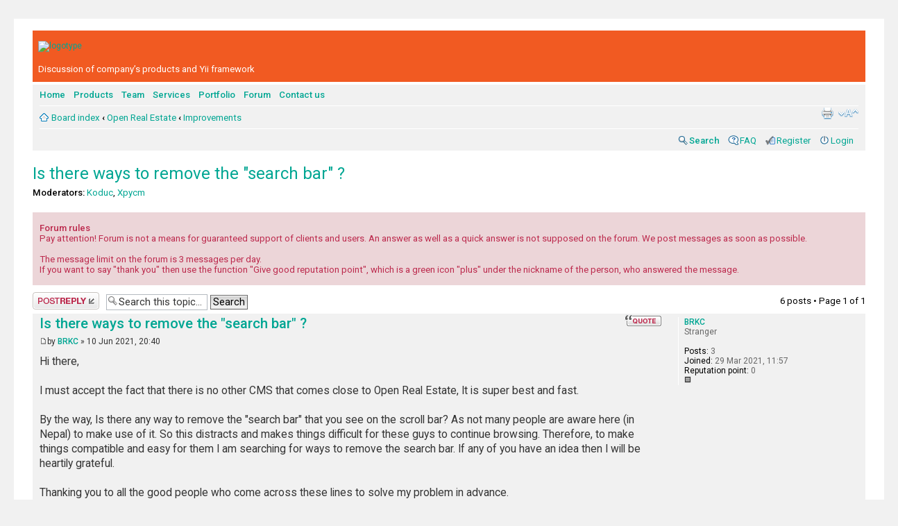

--- FILE ---
content_type: text/html; charset=UTF-8
request_url: https://monoray.net/forum/viewtopic.php?p=4728&sid=f6efa8ce77153292f25d0f363f02a679
body_size: 6110
content:
<!DOCTYPE html PUBLIC "-//W3C//DTD XHTML 1.0 Strict//EN" "http://www.w3.org/TR/xhtml1/DTD/xhtml1-strict.dtd">
<html xmlns="http://www.w3.org/1999/xhtml" dir="ltr" lang="en-gb" xml:lang="en-gb">
<head>

<meta http-equiv="content-type" content="text/html; charset=UTF-8" />
<meta http-equiv="content-style-type" content="text/css" />
<meta http-equiv="content-language" content="en-gb" />
<meta http-equiv="imagetoolbar" content="no" />
<meta name="resource-type" content="document" />
<meta name="distribution" content="global" />
<meta name="keywords" content="" />
<meta name="description" content="" />
<meta name="viewport" content="width=device-width" />

<title>Forum Monoray.net &bull; View topic - Is there ways to remove the &quot;search bar&quot; ?</title>



<!--
	phpBB style name: 	prosilver Special Edition
	Based on style:   	prosilver (this is the default phpBB3 style)
	Original author:  	Tom Beddard ( http://www.subblue.com/ )
	Modified by:		phpBB Styles Team     
	
	NOTE: This page was generated by phpBB, the free open-source bulletin board package.
	      The phpBB Group is not responsible for the content of this page and forum. For more information
	      about phpBB please visit http://www.phpbb.com
-->

<script type="text/javascript">
// <![CDATA[
	var jump_page = 'Enter the page number you wish to go to:';
	var on_page = '1';
	var per_page = '';
	var base_url = '';
	var style_cookie = 'phpBBstyle';
	var style_cookie_settings = '; path=/';
	var onload_functions = new Array();
	var onunload_functions = new Array();

	

	/**
	* Find a member
	*/
	function find_username(url)
	{
		popup(url, 760, 570, '_usersearch');
		return false;
	}

	/**
	* New function for handling multiple calls to window.onload and window.unload by pentapenguin
	*/
	window.onload = function()
	{
		for (var i = 0; i < onload_functions.length; i++)
		{
			eval(onload_functions[i]);
		}
	}

	window.onunload = function()
	{
		for (var i = 0; i < onunload_functions.length; i++)
		{
			eval(onunload_functions[i]);
		}
	}

// ]]>
</script>
<script>
  (function(i,s,o,g,r,a,m){i['GoogleAnalyticsObject']=r;i[r]=i[r]||function(){
  (i[r].q=i[r].q||[]).push(arguments)},i[r].l=1*new Date();a=s.createElement(o),
  m=s.getElementsByTagName(o)[0];a.async=1;a.src=g;m.parentNode.insertBefore(a,m)
  })(window,document,'script','//www.google-analytics.com/analytics.js','ga');

  ga('create', 'UA-27618519-9', 'auto');
  ga('send', 'pageview');

</script>
<script type="text/javascript" src="./styles/prosilver/template/styleswitcher.js"></script>
<script type="text/javascript" src="./styles/prosilver/template/forum_fn.js"></script>

<link href='https://fonts.googleapis.com/css?family=Roboto:300,400,500,400italic&subset=latin,cyrillic' rel='stylesheet' type='text/css'>
<link href="./styles/prosilver_se/theme/print.css" rel="stylesheet" type="text/css" media="print" title="printonly" />
<link href="./style.php?id=7&amp;lang=en&amp;sid=f81b1179029340a5fcfbbcd722069a4b" rel="stylesheet" type="text/css" media="screen, projection" />
<link href="./styles/prosilver_se/theme/custom.css?v=1.9.1" rel="stylesheet" type="text/css" />
<link href="./styles/prosilver_se/theme/responsive.css?v=1.9.1" rel="stylesheet" type="text/css" media="only screen and (max-width: 700px), only screen and (max-device-width: 700px)" />

<link href="./styles/prosilver_se/theme/normal.css" rel="stylesheet" type="text/css" title="A" />
<link href="./styles/prosilver_se/theme/medium.css" rel="alternate stylesheet" type="text/css" title="A+" />
<link href="./styles/prosilver_se/theme/large.css" rel="alternate stylesheet" type="text/css" title="A++" />



</head>

<body id="phpbb" class="section-viewtopic ltr">

<div id="wrap">
    <div class="border-left">
    <div class="border-right">
    <div class="border-top">
    <div class="border-top-left">
    <div class="border-top-right">
        <div class="inside" style="direction: ltr;">
        	<a id="top" name="top" accesskey="t"></a>
        	<div id="page-header">
        		<div class="headerbar">
        			<div class="inner"><span class="corners-top"><span></span></span>
        
        			<div id="site-description">
						<!--<a href="./index.php?sid=f81b1179029340a5fcfbbcd722069a4b" title="Board index" id="logo"><img src="./styles/prosilver_se/imageset/site_logo.gif" width="149" height="52" alt="" title="" /></a>-->
						<!--<a href="./index.php?sid=f81b1179029340a5fcfbbcd722069a4b" title="Board index" id="logo"><h1 class="main">Forum Monoray.net</h1></a>-->
						<a href="https://monoray.net/forum"><img width="208" height="30" alt="logotype" src="https://monoray.net/templates/monoray/images/monoray_net_logo_s.png"></a>
						<!--<h1>Forum Monoray.net</h1>-->
						<p class="site_description">Discussion of company’s products and Yii framework</p>
						<p class="skiplink"><a href="#start_here">Skip to content</a></p>
					</div>
					
					<div id="search-box">&nbsp;</div>
        
        			<span class="corners-bottom"><span></span></span></div>
        		</div>
        
        		<div class="navbar">
        			<div class="inner"><span class="corners-top"><span></span></span>
        
        			<ul class="linklist navlinks custom-nav-links">
						
						<li class="">
							<a href="https://monoray.net/" target="_blank">Home</a>
						</li>
						<li class="">
							<a href="https://monoray.net/products" target="_blank">Products</a>
						</li>
						<li class="">
							<a href="https://monoray.net/team" target="_blank">Team</a>
						</li>
						<li class="">
							<a href="https://monoray.net/services" target="_blank">Services</a>
						</li>
						<li class="">
							<a href="https://monoray.net/portfolio" target="_blank">Portfolio</a>
						</li>
						<li class="">
							<a href="https://monoray.net/forum">Forum</a>
						</li>
						<li class="">
							<a href="https://monoray.net/contact" target="_blank">Contact us</a>
						</li>
					</ul>
					
					<ul class="linklist navlinks">
        				<li class="icon-home"><a href="./index.php?sid=f81b1179029340a5fcfbbcd722069a4b" accesskey="h">Board index</a>  <strong>&#8249;</strong> <a href="./viewforum.php?f=8&amp;sid=f81b1179029340a5fcfbbcd722069a4b">Open Real Estate</a> <strong>&#8249;</strong> <a href="./viewforum.php?f=6&amp;sid=f81b1179029340a5fcfbbcd722069a4b">Improvements</a></li>
        
        				<li class="rightside"><a href="#" onclick="fontsizeup(); return false;" onkeypress="return fontsizeup(event);" class="fontsize" title="Change font size">Change font size</a></li>
        
        				<li class="rightside"><a href="./viewtopic.php?f=6&amp;t=1685&amp;sid=f81b1179029340a5fcfbbcd722069a4b&amp;view=print" title="Print view" accesskey="p" class="print">Print view</a></li>
        			</ul>
        
        			
        
        			<ul class="linklist rightside">
        				
							<li class="icon-search"><a href="./search.php" title="Search"><strong>Search</strong></a></li>
						
						<li class="icon-faq"><a href="./faq.php?sid=f81b1179029340a5fcfbbcd722069a4b" title="Frequently Asked Questions">FAQ</a></li>
						<li class="icon-register"><a href="./ucp.php?mode=register&amp;sid=f81b1179029340a5fcfbbcd722069a4b">Register</a></li>
							<li class="icon-logout"><a href="./ucp.php?mode=login&amp;sid=f81b1179029340a5fcfbbcd722069a4b" title="Login" accesskey="x">Login</a></li>
						
        			</ul>
        
        			<span class="corners-bottom"><span></span></span></div>
        		</div>
        
        	</div>
        
        	<a name="start_here"></a>
        	<div id="page-body">
        		
				
<h2><a href="./viewtopic.php?f=6&amp;t=1685&amp;sid=f81b1179029340a5fcfbbcd722069a4b">Is there ways to remove the &quot;search bar&quot; ?</a></h2>
<!-- NOTE: remove the style="display: none" when you want to have the forum description on the topic body --><div style="display: none !important;">Your suggestions about improvements and new modules etc.<br /></div>
<p>
	<strong>Moderators:</strong> <a href="./memberlist.php?mode=viewprofile&amp;u=55&amp;sid=f81b1179029340a5fcfbbcd722069a4b">Koduc</a>, <a href="./memberlist.php?mode=viewprofile&amp;u=58&amp;sid=f81b1179029340a5fcfbbcd722069a4b">Xpycm</a>
</p>

	<div class="rules">
		<div class="inner"><span class="corners-top"><span></span></span>

		
			<strong>Forum rules</strong><br />
			Pay attention! Forum is not a means for guaranteed support of clients and users. An answer as well as a quick answer is not supposed on the forum. We post messages as soon as possible.<br /><br />The message limit on the forum is 3 messages per day. <br />If you want to say &quot;thank you&quot; then use the function &quot;Give good reputation point&quot;, which is a green icon &quot;plus&quot; under  the nickname of the person, who answered the message.
		

		<span class="corners-bottom"><span></span></span></div>
	</div>


<div class="topic-actions">

	<div class="buttons">
	
		<div class="reply-icon"><a href="./posting.php?mode=reply&amp;f=6&amp;t=1685&amp;sid=f81b1179029340a5fcfbbcd722069a4b" title="Post a reply"><span></span>Post a reply</a></div>
	
	</div>

	
		<div class="search-box">
			<form method="get" id="topic-search" action="./search.php?sid=f81b1179029340a5fcfbbcd722069a4b">
			<fieldset>
				<input class="inputbox search tiny"  type="text" name="keywords" id="search_keywords" size="20" value="Search this topic…" onclick="if(this.value=='Search this topic…')this.value='';" onblur="if(this.value=='')this.value='Search this topic…';" />
				<input class="button2" type="submit" value="Search" />
				<input type="hidden" name="t" value="1685" />
<input type="hidden" name="sf" value="msgonly" />
<input type="hidden" name="sid" value="f81b1179029340a5fcfbbcd722069a4b" />

			</fieldset>
			</form>
		</div>
	
		<div class="pagination">
			6 posts
			 &bull; Page <strong>1</strong> of <strong>1</strong>
		</div>
	

</div>
<div class="clear"></div>


	<div id="p4283" class="post bg2">
		<div class="inner"><span class="corners-top"><span></span></span>

		<div class="postbody">
			
				<ul class="profile-icons">
					<li class="quote-icon"><a href="./posting.php?mode=quote&amp;f=6&amp;p=4283&amp;sid=f81b1179029340a5fcfbbcd722069a4b" title="Reply with quote"><span>Reply with quote</span></a></li>
				</ul>
			

			<h3 class="first"><a href="#p4283">Is there ways to remove the &quot;search bar&quot; ?</a></h3>
			<p class="author"><a href="./viewtopic.php?p=4283&amp;sid=f81b1179029340a5fcfbbcd722069a4b#p4283"><img src="./styles/prosilver_se/imageset/icon_post_target.gif" width="11" height="9" alt="Post" title="Post" /></a>by <strong><a href="./memberlist.php?mode=viewprofile&amp;u=2132&amp;sid=f81b1179029340a5fcfbbcd722069a4b">BRKC</a></strong> &raquo; 10 Jun 2021, 20:40 </p>

			

			<div class="content">Hi there,<br /><br />I must accept the fact that there is no other CMS that comes close to Open Real Estate, It is super best and fast. <br /><br />By the way, Is there any way to remove the &quot;search bar&quot; that you see on the scroll bar? As not many people are aware here (in Nepal) to make use of it. So this distracts and makes things difficult for these guys to continue browsing. Therefore, to make things compatible and easy for them I am searching for ways to remove the search bar.  If any of you have an idea then I will be heartily grateful.<br /><br />Thanking you to all the good people who come across these lines to solve my problem in advance.<br /><br />I have attached the picture of the content that &quot;I want to have it remove&quot; for your reference.<br /><br />Thank you,<br />Bishnu Raj KC<br />Nepal.</div>

			
				<dl class="attachbox">
					<dt>Attachments</dt>
					
						<dd>
		<dl class="file">
			<dt class="attach-image"><img src="./download/file.php?id=182&amp;sid=f81b1179029340a5fcfbbcd722069a4b" alt="searchbar-images-open-real-estate.JPG" onclick="viewableArea(this);" /></dt>
			
			<dd>searchbar-images-open-real-estate.JPG (95.79 KiB) Viewed 64333 times</dd>
		</dl>
		</dd>
					
				</dl>
			

		</div>

		
			<dl class="postprofile" id="profile4283">
			<dt>
				<a href="./memberlist.php?mode=viewprofile&amp;u=2132&amp;sid=f81b1179029340a5fcfbbcd722069a4b">BRKC</a>
			</dt>

			<dd>Stranger</dd>

		<dd>&nbsp;</dd>

		<dd><strong>Posts:</strong> 3</dd><dd><strong>Joined:</strong> 29 Mar 2021, 11:57</dd><dd><strong>Reputation point:</strong> 0</dd><dd><img src="images/reputation/neutral.gif" title="" alt="" /></dd>

		</dl>
	

		<div class="back2top"><a href="#wrap" class="top" title="Top">Top</a></div>

		<span class="corners-bottom"><span></span></span></div>
	</div>

	<hr class="divider" />

	<div id="p4289" class="post bg1">
		<div class="inner"><span class="corners-top"><span></span></span>

		<div class="postbody">
			
				<ul class="profile-icons">
					<li class="quote-icon"><a href="./posting.php?mode=quote&amp;f=6&amp;p=4289&amp;sid=f81b1179029340a5fcfbbcd722069a4b" title="Reply with quote"><span>Reply with quote</span></a></li>
				</ul>
			

			<h3 ><a href="#p4289">Re: Is there ways to remove the &quot;search bar&quot; ?</a></h3>
			<p class="author"><a href="./viewtopic.php?p=4289&amp;sid=f81b1179029340a5fcfbbcd722069a4b#p4289"><img src="./styles/prosilver_se/imageset/icon_post_target.gif" width="11" height="9" alt="Post" title="Post" /></a>by <strong><a href="./memberlist.php?mode=viewprofile&amp;u=75&amp;sid=f81b1179029340a5fcfbbcd722069a4b">Foton</a></strong> &raquo; 17 Jun 2021, 10:57 </p>

			

			<div class="content">Hello,<br />remove block<br /><dl class="codebox"><dt>Code: <a href="#" onclick="selectCode(this); return false;" class="postlink-local">Select all</a></dt><dd><code><span class="syntaxdefault">&lt;?php if </span><span class="syntaxkeyword">(</span><span class="syntaxdefault">$useFullWidthSlider</span><span class="syntaxkeyword">):</span><span class="syntaxdefault"> ?&gt;<br /></span>        &lt;div class="index-page-search-form"&gt;<br />            <span class="syntaxdefault">&lt;?php Yii</span><span class="syntaxkeyword">::</span><span class="syntaxdefault">app</span><span class="syntaxkeyword">()-&gt;</span><span class="syntaxdefault">controller</span><span class="syntaxkeyword">-&gt;</span><span class="syntaxdefault">renderPartial</span><span class="syntaxkeyword">(</span><span class="syntaxstring">'//site/inner-search'</span><span class="syntaxkeyword">,</span><span class="syntaxdefault"> array</span><span class="syntaxkeyword">(</span><span class="syntaxstring">'showHideFilter'</span><span class="syntaxdefault"> </span><span class="syntaxkeyword">=&gt;</span><span class="syntaxdefault"> false</span><span class="syntaxkeyword">));</span><span class="syntaxdefault"> ?&gt;<br /></span>        &lt;/div&gt;<br />    <span class="syntaxdefault">&lt;?php endif</span><span class="syntaxkeyword">;</span><span class="syntaxdefault"> ?&gt;</span></code></dd></dl><br />from themes\atlas\views\site\_slider_homepage.php</div>

			

		</div>

		
			<dl class="postprofile" id="profile4289">
			<dt>
				<a href="./memberlist.php?mode=viewprofile&amp;u=75&amp;sid=f81b1179029340a5fcfbbcd722069a4b">Foton</a>
			</dt>

			<dd>Web Developer<br /><img src="./images/ranks/coder.gif" alt="Web Developer" title="Web Developer" /></dd>

		<dd>&nbsp;</dd>

		<dd><strong>Posts:</strong> 117</dd><dd><strong>Joined:</strong> 26 Jan 2012, 14:58</dd><dd><strong>Reputation point:</strong> 1</dd><dd><img src="images/reputation/pos.gif" title="" alt="" /></dd>

		</dl>
	

		<div class="back2top"><a href="#wrap" class="top" title="Top">Top</a></div>

		<span class="corners-bottom"><span></span></span></div>
	</div>

	<hr class="divider" />

	<div id="p4292" class="post bg2">
		<div class="inner"><span class="corners-top"><span></span></span>

		<div class="postbody">
			
				<ul class="profile-icons">
					<li class="quote-icon"><a href="./posting.php?mode=quote&amp;f=6&amp;p=4292&amp;sid=f81b1179029340a5fcfbbcd722069a4b" title="Reply with quote"><span>Reply with quote</span></a></li>
				</ul>
			

			<h3 ><a href="#p4292">Re: Is there ways to remove the &quot;search bar&quot; ?</a></h3>
			<p class="author"><a href="./viewtopic.php?p=4292&amp;sid=f81b1179029340a5fcfbbcd722069a4b#p4292"><img src="./styles/prosilver_se/imageset/icon_post_target.gif" width="11" height="9" alt="Post" title="Post" /></a>by <strong><a href="./memberlist.php?mode=viewprofile&amp;u=2132&amp;sid=f81b1179029340a5fcfbbcd722069a4b">BRKC</a></strong> &raquo; 22 Jun 2021, 07:16 </p>

			

			<div class="content">Hi, <br /><br />Thank you for taking out time to come forward to resolve my problem.<br />I blocked the element as you have suggested. And It did remove the slide bar but the content div came upward and hide the slider image.<br />Actually, I only want the search bar to be removed without any other changes.<br />I have attached here the outcome that took place with the changes as per your guidance for your reference.<br />Please see to it if there is any other alternative that can be done to remove the only search bar.<br /><br />Thanking you in advance.<br /><br />Stay safe;<br />Bishnu - Nepal</div>

			
				<dl class="attachbox">
					<dt>Attachments</dt>
					
						<dd>
		<dl class="file">
			<dt class="attach-image"><img src="./download/file.php?id=183&amp;sid=f81b1179029340a5fcfbbcd722069a4b" alt="ktm prop edit1.JPG" onclick="viewableArea(this);" /></dt>
			
			<dd>ktm prop edit1.JPG (150.4 KiB) Viewed 64307 times</dd>
		</dl>
		</dd>
					
				</dl>
			

		</div>

		
			<dl class="postprofile" id="profile4292">
			<dt>
				<a href="./memberlist.php?mode=viewprofile&amp;u=2132&amp;sid=f81b1179029340a5fcfbbcd722069a4b">BRKC</a>
			</dt>

			<dd>Stranger</dd>

		<dd>&nbsp;</dd>

		<dd><strong>Posts:</strong> 3</dd><dd><strong>Joined:</strong> 29 Mar 2021, 11:57</dd><dd><strong>Reputation point:</strong> 0</dd><dd><img src="images/reputation/neutral.gif" title="" alt="" /></dd>

		</dl>
	

		<div class="back2top"><a href="#wrap" class="top" title="Top">Top</a></div>

		<span class="corners-bottom"><span></span></span></div>
	</div>

	<hr class="divider" />

	<div id="p4293" class="post bg1">
		<div class="inner"><span class="corners-top"><span></span></span>

		<div class="postbody">
			
				<ul class="profile-icons">
					<li class="quote-icon"><a href="./posting.php?mode=quote&amp;f=6&amp;p=4293&amp;sid=f81b1179029340a5fcfbbcd722069a4b" title="Reply with quote"><span>Reply with quote</span></a></li>
				</ul>
			

			<h3 ><a href="#p4293">Re: Is there ways to remove the &quot;search bar&quot; ?</a></h3>
			<p class="author"><a href="./viewtopic.php?p=4293&amp;sid=f81b1179029340a5fcfbbcd722069a4b#p4293"><img src="./styles/prosilver_se/imageset/icon_post_target.gif" width="11" height="9" alt="Post" title="Post" /></a>by <strong><a href="./memberlist.php?mode=viewprofile&amp;u=57&amp;sid=f81b1179029340a5fcfbbcd722069a4b">andipas</a></strong> &raquo; 22 Jun 2021, 17:06 </p>

			

			<div class="content">This is a paid customization. Please kindly leave your message on our <a href="http://open-real-estate.info/en/contact-us" class="postlink-local">contact us form</a>.</div>

			

		</div>

		
			<dl class="postprofile" id="profile4293">
			<dt>
				<a href="./memberlist.php?mode=viewprofile&amp;u=57&amp;sid=f81b1179029340a5fcfbbcd722069a4b">andipas</a>
			</dt>

			<dd>Web Developer<br /><img src="./images/ranks/coder.gif" alt="Web Developer" title="Web Developer" /></dd>

		<dd>&nbsp;</dd>

		<dd><strong>Posts:</strong> 156</dd><dd><strong>Joined:</strong> 28 Dec 2011, 22:37</dd><dd><strong>Reputation point:</strong> 1</dd><dd><img src="images/reputation/pos.gif" title="" alt="" /></dd>

		</dl>
	

		<div class="back2top"><a href="#wrap" class="top" title="Top">Top</a></div>

		<span class="corners-bottom"><span></span></span></div>
	</div>

	<hr class="divider" />

	<div id="p4728" class="post bg2">
		<div class="inner"><span class="corners-top"><span></span></span>

		<div class="postbody">
			
				<ul class="profile-icons">
					<li class="quote-icon"><a href="./posting.php?mode=quote&amp;f=6&amp;p=4728&amp;sid=f81b1179029340a5fcfbbcd722069a4b" title="Reply with quote"><span>Reply with quote</span></a></li>
				</ul>
			

			<h3 ><a href="#p4728">Re: Is there ways to remove the &quot;search bar&quot; ?</a></h3>
			<p class="author"><a href="./viewtopic.php?p=4728&amp;sid=f81b1179029340a5fcfbbcd722069a4b#p4728"><img src="./styles/prosilver_se/imageset/icon_post_target.gif" width="11" height="9" alt="Post" title="Post" /></a>by <strong><a href="./memberlist.php?mode=viewprofile&amp;u=3170&amp;sid=f81b1179029340a5fcfbbcd722069a4b">mansirana</a></strong> &raquo; 23 Jun 2022, 11:00 </p>

			

			<div class="content">Thanks for the information, it was really useful.</div>

			

		</div>

		
			<dl class="postprofile" id="profile4728">
			<dt>
				<a href="./memberlist.php?mode=viewprofile&amp;u=3170&amp;sid=f81b1179029340a5fcfbbcd722069a4b">mansirana</a>
			</dt>

			<dd>Stranger</dd>

		<dd>&nbsp;</dd>

		<dd><strong>Posts:</strong> 1</dd><dd><strong>Joined:</strong> 23 Jun 2022, 10:55</dd><dd><strong>Location:</strong> India</dd><dd><strong>Reputation point:</strong> 0</dd><dd><img src="images/reputation/neutral.gif" title="" alt="" /></dd>
			<dd>
				<ul class="profile-icons">
					<li class="web-icon"><a href="https://mansirana.com/" title="WWW: https://mansirana.com/"><span>Website</span></a></li>
				</ul>
			</dd>
		

		</dl>
	

		<div class="back2top"><a href="#wrap" class="top" title="Top">Top</a></div>

		<span class="corners-bottom"><span></span></span></div>
	</div>

	<hr class="divider" />

	<div id="p4771" class="post bg1">
		<div class="inner"><span class="corners-top"><span></span></span>

		<div class="postbody">
			
				<ul class="profile-icons">
					<li class="quote-icon"><a href="./posting.php?mode=quote&amp;f=6&amp;p=4771&amp;sid=f81b1179029340a5fcfbbcd722069a4b" title="Reply with quote"><span>Reply with quote</span></a></li>
				</ul>
			

			<h3 ><a href="#p4771">Re: Is there ways to remove the &quot;search bar&quot; ?</a></h3>
			<p class="author"><a href="./viewtopic.php?p=4771&amp;sid=f81b1179029340a5fcfbbcd722069a4b#p4771"><img src="./styles/prosilver_se/imageset/icon_post_target.gif" width="11" height="9" alt="Post" title="Post" /></a>by <strong><a href="./memberlist.php?mode=viewprofile&amp;u=3220&amp;sid=f81b1179029340a5fcfbbcd722069a4b">georg78e</a></strong> &raquo; 05 Jul 2022, 16:24 </p>

			

			<div class="content">useful information</div>

			

		</div>

		
			<dl class="postprofile" id="profile4771">
			<dt>
				<a href="./memberlist.php?mode=viewprofile&amp;u=3220&amp;sid=f81b1179029340a5fcfbbcd722069a4b">georg78e</a>
			</dt>

			<dd>Stranger</dd>

		<dd>&nbsp;</dd>

		<dd><strong>Posts:</strong> 1</dd><dd><strong>Joined:</strong> 05 Jul 2022, 16:15</dd><dd><strong>Reputation point:</strong> 0</dd><dd><img src="images/reputation/neutral.gif" title="" alt="" /></dd>

		</dl>
	

		<div class="back2top"><a href="#wrap" class="top" title="Top">Top</a></div>

		<span class="corners-bottom"><span></span></span></div>
	</div>

	<hr class="divider" />

	<form id="viewtopic" method="post" action="./viewtopic.php?f=6&amp;t=1685&amp;sid=f81b1179029340a5fcfbbcd722069a4b">

	<fieldset class="display-options" style="margin-top: 0; ">
		
		<label>Display posts from previous: <select name="st" id="st"><option value="0" selected="selected">All posts</option><option value="1">1 day</option><option value="7">7 days</option><option value="14">2 weeks</option><option value="30">1 month</option><option value="90">3 months</option><option value="180">6 months</option><option value="365">1 year</option></select></label>
		<label>Sort by <select name="sk" id="sk"><option value="a">Author</option><option value="t" selected="selected">Post time</option><option value="s">Subject</option></select></label> <label><select name="sd" id="sd"><option value="a" selected="selected">Ascending</option><option value="d">Descending</option></select> <input type="submit" name="sort" value="Go" class="button2" /></label>
		
	</fieldset>

	</form>
	<hr />


<div class="topic-actions">
	<div class="buttons">
	
		<div class="reply-icon"><a href="./posting.php?mode=reply&amp;f=6&amp;t=1685&amp;sid=f81b1179029340a5fcfbbcd722069a4b" title="Post a reply"><span></span>Post a reply</a></div>
	
	</div>

	
		<div class="pagination">
			6 posts
			 &bull; Page <strong>1</strong> of <strong>1</strong>
		</div>
	
</div>


	<p></p><p><a href="./viewforum.php?f=6&amp;sid=f81b1179029340a5fcfbbcd722069a4b" class="left-box left" accesskey="r">Return to Improvements</a></p>

	<form method="post" id="jumpbox" action="./viewforum.php?sid=f81b1179029340a5fcfbbcd722069a4b" onsubmit="if(this.f.value == -1){return false;}">

	
		<fieldset class="jumpbox">
	
			<label for="f" accesskey="j">Jump to:</label>
			<select name="f" id="f" onchange="if(this.options[this.selectedIndex].value != -1){ document.forms['jumpbox'].submit() }">
			
				<option value="-1">Select a forum</option>
			<option value="-1">------------------</option>
				<option value="8">Open Real Estate</option>
			
				<option value="3">&nbsp; &nbsp;Issues</option>
			
				<option value="6" selected="selected">&nbsp; &nbsp;Improvements</option>
			
				<option value="17">&nbsp; &nbsp;Questions and help for changes</option>
			
				<option value="23">Open Business Card</option>
			
				<option value="24">&nbsp; &nbsp;Issues</option>
			
				<option value="25">&nbsp; &nbsp;Improvements</option>
			
				<option value="26">&nbsp; &nbsp;Questions and help for changes</option>
			
				<option value="9">Yii framework</option>
			
				<option value="5">Sites</option>
			
				<option value="7">The Lounge</option>
			
			</select>
			<input type="submit" value="Go" class="button2" />
		</fieldset>
	</form>


	<h3>Who is online</h3>
	<p>Users browsing this forum: No registered users and 2 guests</p>
</div>
    
                <div id="page-footer">
                
                	<div class="navbar">
                		<div class="inner"><span class="corners-top"><span></span></span>
                
                		<ul class="linklist">
                			<li class="icon-home"><a href="./index.php?sid=f81b1179029340a5fcfbbcd722069a4b" accesskey="h">Board index</a></li>
                				
                            <li class="rightside"><a href="./memberlist.php?mode=leaders&amp;sid=f81b1179029340a5fcfbbcd722069a4b">The team</a> &bull; <a href="./ucp.php?mode=delete_cookies&amp;sid=f81b1179029340a5fcfbbcd722069a4b">Delete all board cookies</a> &bull; All times are UTC + 3 hours </li>
                		</ul>
                
                		<span class="corners-bottom"><span></span></span></div>
                	</div>
                </div>
            </div>
        <div class="border-bottom"><span><span></span></span></div>
    </div></div></div></div></div>
</div>
	
	<div class="copyright">Powered by <a href="http://www.phpbb.com/">phpBB</a>&reg; Forum Software &copy; phpBB Group
		
	</div>



<div>
	<a id="bottom" name="bottom" accesskey="z"></a>
	
</div>

</body>
</html>

--- FILE ---
content_type: text/css
request_url: https://monoray.net/forum/styles/prosilver_se/theme/custom.css?v=1.9.1
body_size: 225
content:
.alert {
    padding: 8px 35px 8px 14px;
    margin-bottom: 18px;
    text-shadow: 0 1px 0 rgba(255, 255, 255, 0.5);
    background-color: #fcf8e3;
    border: 1px solid #fbeed5;
    -webkit-border-radius: 4px;
    -moz-border-radius: 4px;
    border-radius: 4px;
    color: #c09853;
}

.alert-success {
    background-color: #dff0d8;
    border-color: #d6e9c6;
    color: #468847;
}

.alert-accept-private-policy {
    font-size: 13px;
    line-height: 18px;
    padding: 8px;
    margin: 5px 0 0 0;
}

.alert-accept-private-policy.register-form {
	text-align: left;
	margin-bottom: 15px;
}

.attachbox {
	max-width: 70vw !important;
	width: auto !important;
}

--- FILE ---
content_type: text/plain
request_url: https://www.google-analytics.com/j/collect?v=1&_v=j102&a=1287309940&t=pageview&_s=1&dl=https%3A%2F%2Fmonoray.net%2Fforum%2Fviewtopic.php%3Fp%3D4728%26sid%3Df6efa8ce77153292f25d0f363f02a679&ul=en-us%40posix&dt=Forum%20Monoray.net%20%E2%80%A2%20View%20topic%20-%20Is%20there%20ways%20to%20remove%20the%20%22search%20bar%22%20%3F&sr=1280x720&vp=1280x720&_u=IEBAAEABAAAAACAAI~&jid=1950422176&gjid=906331422&cid=381454104.1769255307&tid=UA-27618519-9&_gid=1618860726.1769255307&_r=1&_slc=1&z=1820802831
body_size: -449
content:
2,cG-M72R3Y0EBG